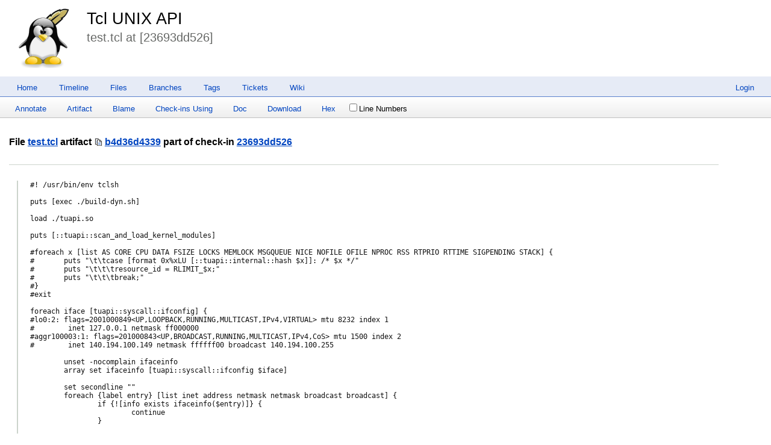

--- FILE ---
content_type: text/html; charset=utf-8
request_url: https://chiselapp.com/user/rkeene/repository/tuapi/file?name=test.tcl&ci=23693dd5261eaa1569c7592d60a2585072e6e58d
body_size: 2949
content:
<!DOCTYPE html>
<html>
<head>
<base href="https://chiselapp.com/user/rkeene/repository/tuapi/doc/23693dd526/test.tcl" />
<title>Tcl UNIX API: test.tcl at [23693dd526]</title>
<link rel="alternate" type="application/rss+xml" title="RSS Feed"
      href="/user/rkeene/repository/tuapi/timeline.rss" />
<link rel="stylesheet" href="/user/rkeene/repository/tuapi/style.css?default" type="text/css"
      media="screen" />
</head>
<body>
  <div class="header"> 
    <a href="/user/rkeene/repository/tuapi/home"><img src="/user/rkeene/repository/tuapi/logo" alt="logo" class="logo" /></a>
    <div class="title-header">
      <div class="title"><a href="/user/rkeene/repository/tuapi/home">Tcl UNIX API</a></div>
        <div class="page-title">
      test.tcl at [23693dd526]
      </div>
    </div>
  </div>
    
  <div class="mainmenu">
    <div class="status"><a href='/user/rkeene/repository/tuapi/login'>Login</a> </div>
    <a href='/user/rkeene/repository/tuapi/home'>Home</a><a href='/user/rkeene/repository/tuapi/timeline'>Timeline</a><a href='/user/rkeene/repository/tuapi/dir?ci=tip'>Files</a><a href='/user/rkeene/repository/tuapi/brlist'>Branches</a><a href='/user/rkeene/repository/tuapi/taglist'>Tags</a><a href='/user/rkeene/repository/tuapi/reportlist'>Tickets</a><a href='/user/rkeene/repository/tuapi/wiki'>Wiki</a>
  </div>
<div class="container"><form id='f01' method='GET' action='/user/rkeene/repository/tuapi/file'>
<input type='hidden' name='udc' value='1'>
<div class="submenu">
<a class="label sml-annotate" href="/user/rkeene/repository/tuapi/annotate?filename=test.tcl&amp;checkin=23693dd5261eaa1569c7592d60a2585072e6e58d">Annotate</a>
<a class="label sml-artifact" href="/user/rkeene/repository/tuapi/artifact/b4d36d4339">Artifact</a>
<a class="label sml-blame" href="/user/rkeene/repository/tuapi/blame?filename=test.tcl&amp;checkin=23693dd5261eaa1569c7592d60a2585072e6e58d">Blame</a>
<a class="label sml-check-ins-using" href="/user/rkeene/repository/tuapi/timeline?uf=b4d36d433972c67bda6e0248ed9846ba500f7485">Check-ins Using</a>
<a class="label sml-doc" href="/user/rkeene/repository/tuapi/doc/23693dd5261eaa1569c7592d60a2585072e6e58d/test.tcl">Doc</a>
<a class="label sml-download" href="/user/rkeene/repository/tuapi/raw/b4d36d433972c67bda6e0248ed9846ba500f7485?at=test.tcl">Download</a>
<a class="label sml-hex" href="/user/rkeene/repository/tuapi/hexdump?name=b4d36d433972c67bda6e0248ed9846ba500f7485">Hex</a>
<label class='submenuctrl submenuckbox smc-ln'><input type='checkbox' name='ln' id='submenuctrl-0' >Line Numbers</label>
</div>
<input type="hidden" name="ci" value="23693dd5261eaa1569c7592d60a2585072e6e58d">
<input type="hidden" name="name" value="test.tcl">
</form>
<div class="content"><span id="debugMsg"></span>
<h2>File <a href="/user/rkeene/repository/tuapi/finfo?name=test.tcl&amp;ci=23693dd5261eaa1569c7592d60a2585072e6e58d">test.tcl</a> artifact <span class="nobr"><span class="copy-button" id="copy-hash-fid" data-copytarget="hash-fid" data-copylength="0"></span><span id="hash-fid"><a href="/user/rkeene/repository/tuapi/info/b4d36d433972c67bda6e0248ed9846ba500f7485">b4d36d4339</a> </span></span>part of check-in <a href="/user/rkeene/repository/tuapi/info/23693dd5261eaa15">23693dd526</a></h2>
<hr>
<blockquote class="file-content">
<pre>
<code class="language-tcl">#! /usr/bin/env tclsh

puts [exec ./build-dyn.sh]

load ./tuapi.so

puts [::tuapi::scan_and_load_kernel_modules]

#foreach x [list AS CORE CPU DATA FSIZE LOCKS MEMLOCK MSGQUEUE NICE NOFILE OFILE NPROC RSS RTPRIO RTTIME SIGPENDING STACK] {
#	puts &quot;\t\tcase [format 0x%xLU [::tuapi::internal::hash $x]]: /* $x */&quot;
#	puts &quot;\t\t\tresource_id = RLIMIT_$x;&quot;
#	puts &quot;\t\t\tbreak;&quot;
#}
#exit

foreach iface [tuapi::syscall::ifconfig] {
#lo0:2: flags=2001000849&lt;UP,LOOPBACK,RUNNING,MULTICAST,IPv4,VIRTUAL&gt; mtu 8232 index 1
#        inet 127.0.0.1 netmask ff000000 
#aggr100003:1: flags=201000843&lt;UP,BROADCAST,RUNNING,MULTICAST,IPv4,CoS&gt; mtu 1500 index 2
#        inet 140.194.100.149 netmask ffffff00 broadcast 140.194.100.255

	unset -nocomplain ifaceinfo
	array set ifaceinfo [tuapi::syscall::ifconfig $iface]

	set secondline &quot;&quot;
	foreach {label entry} [list inet address netmask netmask broadcast broadcast] {
		if {![info exists ifaceinfo($entry)]} {
			continue
		}

		append secondline &quot; $label $ifaceinfo($entry)&quot;
	}

	puts &quot;$iface: flags=&lt;[join $ifaceinfo(flags) ,]&gt; mtu $ifaceinfo(mtu) index $ifaceinfo(index)&quot;
	puts &quot;\t[string trim $secondline]&quot;
	if {[info exists ifaceinfo(hwaddr)]} {
		puts &quot;\tether $ifaceinfo(hwaddr)&quot;
	}
}

#tuapi::syscall::route add 1.2.3.4 255.255.255.255
tuapi::syscall::ifconfig dummy0 address 1.2.3.4 netmask 255.255.255.0 flags [list UP RUNNING BROADCAST MULTICAST]
</code>
</pre>
</blockquote>
</div>
<script nonce="6c9e7b723b76304fccf57782beeaaa1ea74d615e75e894ed">/* style.c:899 */
function debugMsg(msg){
var n = document.getElementById("debugMsg");
if(n){n.textContent=msg;}
}
</script>
<script nonce='6c9e7b723b76304fccf57782beeaaa1ea74d615e75e894ed'>
/* copybtn.js *************************************************************/
function makeCopyButton(idTarget,bFlipped,cchLength){
var elButton = document.createElement("span");
elButton.className = "copy-button";
if( bFlipped ) elButton.className += " copy-button-flipped";
elButton.id = "copy-" + idTarget;
initCopyButton(elButton,idTarget,cchLength);
return elButton;
}
function initCopyButtonById(idButton,idTarget,cchLength){
idButton = idButton || "copy-" + idTarget;
var elButton = document.getElementById(idButton);
if( elButton ) initCopyButton(elButton,idTarget,cchLength);
return elButton;
}
function initCopyButton(elButton,idTarget,cchLength){
elButton.style.transition = "";
elButton.style.opacity = 1;
if( idTarget ) elButton.setAttribute("data-copytarget",idTarget);
if( cchLength ) elButton.setAttribute("data-copylength",cchLength);
elButton.onclick = clickCopyButton;
return elButton;
}
setTimeout(function(){
var elButtons = document.getElementsByClassName("copy-button");
for ( var i=0; i<elButtons.length; i++ ){
initCopyButton(elButtons[i],0,0);
}
},1);
function clickCopyButton(e){
e.preventDefault();
e.stopPropagation();
if( this.getAttribute("data-copylocked") ) return;
this.setAttribute("data-copylocked","1");
this.style.transition = "opacity 400ms ease-in-out";
this.style.opacity = 0;
var idTarget = this.getAttribute("data-copytarget");
var elTarget = document.getElementById(idTarget);
if( elTarget ){
var text = elTarget.innerText.replace(/^\s+|\s+$/g,"");
var cchLength = parseInt(this.getAttribute("data-copylength"));
if( !isNaN(cchLength) && cchLength>0 ){
text = text.slice(0,cchLength);
}
copyTextToClipboard(text);
}
setTimeout(function(){
this.style.transition = "";
this.style.opacity = 1;
this.removeAttribute("data-copylocked");
}.bind(this),400);
}
function copyTextToClipboard(text){
if( window.clipboardData && window.clipboardData.setData ){
window.clipboardData.setData("Text",text);
}else{
var elTextarea = document.createElement("textarea");
elTextarea.style.position = "fixed";
elTextarea.value = text;
document.body.appendChild(elTextarea);
elTextarea.select();
try{
document.execCommand("copy");
}catch(err){
}finally{
document.body.removeChild(elTextarea);
}
}
}
/* menu.js *************************************************************/
function toggle_annotation_log(){
var w = document.getElementById("annotation_log");
var x = document.forms["f01"].elements["log"].checked
w.style.display = x ? "block" : "none";
}
function submenu_onchange_submit(){
var w = document.getElementById("f01");
w.submit();
}
(function (){
for(var i=0; 1; i++){
var x = document.getElementById("submenuctrl-"+i);
if(!x) break;
if( !x.hasAttribute('data-ctrl') ){
x.onchange = submenu_onchange_submit;
}else{
var cx = x.getAttribute('data-ctrl');
if( cx=="toggle_annotation_log" ){
x.onchange = toggle_annotation_log;
}
}
}
})();
</script>
</div>
<div class="footer grid-12">
Powered by <a href="http://fossil-scm.org" title="Fossil version [1205ec86cb] 2025-04-30 16:57:32">Fossil</a> &#183; <a href="/user/rkeene/repository/tuapi/timeline.rss">RSS</a>
</div>
</body></html>
